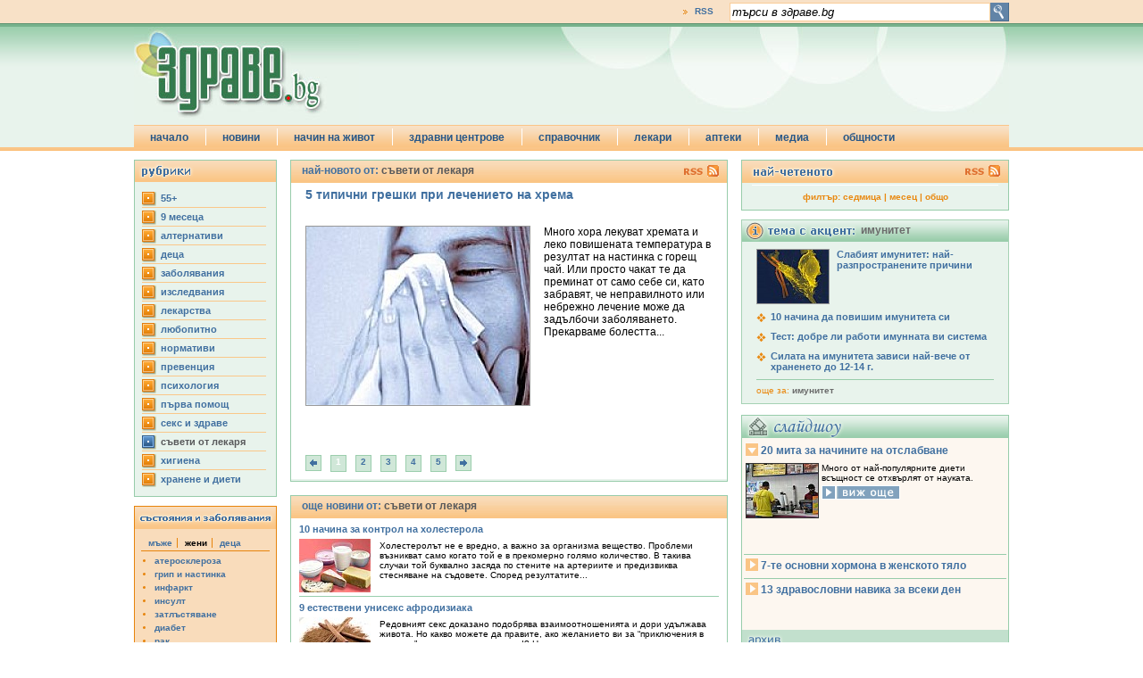

--- FILE ---
content_type: text/html
request_url: https://www.zdrave.bg/?c=b&n=1&id=24&p=30
body_size: 10719
content:
<!DOCTYPE HTML PUBLIC "-//W3C//DTD HTML 4.01//EN" "http://www.w3.org/TR/html4/strict.dtd">
<head prefix="og: http://ogp.me/ns# fb: http://ogp.me/ns/fb# article: http://ogp.me/ns/article#">
<meta http-equiv="Content-Type" content="text/html; charset=windows-1251" />
<title>съвети от лекаря | здраве.bg</title>
<meta name="description" content="портал за здраве zdrave.bg - информация за лекарства,болести,лекари,аптеки">
<meta name="keywords" content="здраве,лекарства,болести,здравни новини,лекари">
<meta name="Title" content="съвети от лекаря | здраве.bg"/>
<meta http-equiv="Refresh" content="900"/>
<meta name="classification" content="Новини и справочна информация"/>
<meta name="language" content="bulgarian"/>
<meta name="author" content="портал за здраве zdrave.bg"/>
<meta name="owner" content="zdrave.bg"/>
<meta name="copyright" content="Copyright (c) by zdrave.bg"/>
<meta name="city" content="Sofia"/>
<meta name="country" content="Bulgaria"/>
<meta name="resource-type" content="document"/>
<meta name="distribution" content="global"/>
<meta name="allow-search" content="yes"/>
<meta name="msnbot" content="robots-terms"/>
<meta name="mssmarttagspreventparsing" content="true"/>
<meta name="rating" content="general"/>
<meta name="audience" content="General"/>
<meta name="DC.Publisher" content="https://www.zdrave.bg"/>
<meta name="DC.Language" content="bg"/>
<meta name="Location" content="global"/>
<meta name="geo.region" content="BG-23" />
<meta name="geo.placename" content="Sofia" />
<meta name="geo.position" content="42.69253;23.326721" />
<meta name="ICBM" content="42.69253, 23.326721" />
<script type="text/javascript" src="/js/swfobject.js"></script>
<script type="text/javascript" src="/js/jquery.js"></script>
<script language="JavaScript" type="text/javascript" src="/js/zdrave.js"></script>
<script async src='https://www.googletagservices.com/tag/js/gpt.js'></script>
<script>
	var googletag = googletag || {};
	googletag.cmd = googletag.cmd || [];
</script>
<!-- top -->
<script>
	googletag.cmd.push(function() {
	googletag.defineSlot('/26641721/zdrave.bg_160x600', [160, 600], 'div-gpt-ad-1557325211652-0').addService(googletag.pubads());
	googletag.defineSlot('/26641721/zdrave.bg_300x250', [[300, 600], [300, 250]], 'div-gpt-ad-1557325322969-0').addService(googletag.pubads());
	googletag.defineSlot('/26641721/zdrave.bg_branding_megaboard', [[1, 1], [728, 90], [980, 200]], 'div-gpt-ad-1557325463321-0').addService(googletag.pubads());
	googletag.pubads().enableSingleRequest();
	googletag.pubads().collapseEmptyDivs(true);
	googletag.pubads().setCentering(true);
	googletag.enableServices();
});
</script>
<script>

        var sGdpr = sGdpr || {};
        sGdpr.init = function() {
            return {
                language: 'bg',
				indexUrls: ["https://www.zdrave.bg/?c=t&s=g", "https://www.zdrave.bg/?c=t&s=c", "https://www.zdrave.bg/?c=t&s=r"],
				expireTimeAllPositive: 1000 * 60 * 60 * 24 * 365, // 1000 * 60 * 60 * 24 * 365, // miliseconds
                expireTimeOneNegative: 1000 * 60 * 60 * 24 * 3, // 1000 * 60 * 60 * 24 * 3, // miliseconds
            }
        };

    </script>
    <script src="https://gdpr.sportal.bg/sportal.gdpr.js" async></script>

<link rel="alternate" type="application/rss+xml" href="https://zdrave.bg/rss.php">
<link href="/css/zdrave_styles.css" rel="stylesheet" type="text/css" />
<link href="/favicon.ico" rel="shortcut icon" />
<!--[if gte IE 6]>
<style>
#header_search_button{
	padding: 52px 0px 25px 5px;
}
#header_newsletter_input{
	padding: 52px 0px 20px 26px;
}
#header_newsletter_button{
	margin: 1px 0px 0px 3px;
}
</style>
<![endif]-->
<!--[if gte IE 7]>
<style>
#header_newsletter_input{
	padding: 52px 0px 20px 41px;
	width: 198px;
}
#header_newsletter_input input{
	width: 195px;
}
#header_newsletter_button{
	margin: 1px 0px 0px 3px;
}
</style>
<![endif]-->

</head>
<body>

<div id="fb-root"></div>
<script>(function(d, s, id) {
  var js, fjs = d.getElementsByTagName(s)[0];
  if (d.getElementById(id)) return;
  js = d.createElement(s); js.id = id;
  js.src = "//connect.facebook.net/en_US/all.js#xfbml=1";
  fjs.parentNode.insertBefore(js, fjs);
}(document, 'script', 'facebook-jssdk'));</script>
<div id="header_top_full_wide_stripe">
	<div id="header_top_full_wide_container">
		<div id="header_top_full_wide_stripe_search">
			<form action="index.php" method="get">
				<input name="submit" id="search_submit" type="image" value="y" src="/images/zdrave_search_submit.gif" alt="search" align="absmiddle">
				<input name="search_string" type="text" id="search_string" onblur="if (this.value == '') this.value='търси в здраве.bg';" onfocus="if (this.value == 'търси в здраве.bg') this.value='';" value="търси в здраве.bg">
			   <input name="c" type="hidden" value="s">
			</form>
		</div>
		<div id="header_top_full_wide_stripe_links">
			<ul>
							<li style="border-right: none;"><a href="/zdrave_rss.xml">RSS</a></li>
			</ul>
		</div>
	</div>
</div>
<div id="header_bottom_full_wide_stripe">
	<div id="header_bottom_full_wide_container">
		<div id="header_bottom_full_wide_banner" style="z-index:100;position:relative;">
	<!-- /26641721/zdrave.bg_branding_megaboard -->
<div id='div-gpt-ad-1557325463321-0'>
<script>
googletag.cmd.push(function() { googletag.display('div-gpt-ad-1557325463321-0'); });
</script>
</div>	
		</div>
		<a href="/"><img src="../images/zdrave_header_logo.jpg" width="252" height="108" alt="zdrave.bg" border="0" /></a>
		<ul id="jsddm" style="z-index: 1000;">
		    <li><a href="index.php">начало</a>
    </li>
    <li><a href="/index.php">новини</a>
        <ul>
        			<li><a href="?c=b&id=20">55+</a></li>
					
			<li><a href="?c=b&id=17">9 месеца</a></li>
					
			<li><a href="?c=b&id=6">aлтернативи</a></li>
					
			<li><a href="?c=b&id=19">деца</a></li>
					
			<li><a href="?c=b&id=1">заболявания</a></li>
					
			<li><a href="?c=b&id=16">изследвания</a></li>
					
			<li><a href="?c=b&id=2">лекарства</a></li>
					
			<li><a href="?c=b&id=22">любопитно</a></li>
					
			<li><a href="?c=b&id=21">нормативи</a></li>
					
			<li><a href="?c=b&id=18">превенция</a></li>
					
			<li><a href="?c=b&id=3">психология</a></li>
					
			<li><a href="?c=b&id=23">първа помощ</a></li>
					
			<li><a href="?c=b&id=7">секс и здраве</a></li>
					
			<li><a href="?c=b&id=24">съвети от лекаря</a></li>
					
			<li><a href="?c=b&id=8">хигиена</a></li>
					
			<li><a href="?c=b&id=10">хранене и диети</a></li>
					
            <li><a href="#">най-четеното</a></li>
            <li><a href="#">новини на английски</a></li>
        </ul>
    </li>
    <li><a href="#">начин на живот</a>
    	<ul>
            <li><a href="/?c=g&s=m">за мъжа</a></li>
            <li><a href="/?c=g&s=f">за жената</a></li>
            <li><a href="/?c=g&s=c">за детето</a></li>
        </ul>
    </li>
    <li><a href="">здравни центрове</a>
    	<ul>
        	<li><a href="?c=e&id=16">акне</a></li><li><a href="?c=e&id=12">алергии</a></li><li><a href="?c=e&id=20">алтернативна медицина</a></li><li><a href="?c=e&id=6">артрит и артроза</a></li><li><a href="?c=e&id=17">аутизъм</a></li><li><a href="?c=e&id=5">болката</a></li><li><a href="?c=e&id=15">бременност</a></li><li><a href="?c=e&id=8">главоболие</a></li><li><a href="?c=e&id=3">грип и настинки</a></li><li><a href="?c=e&id=9">депресия</a></li><li><a href="?c=e&id=11">диабет</a></li><li><a href="?c=e&id=22">диета и отслабване</a></li><li><a href="?c=e&id=18">екзема</a></li><li><a href="?c=e&id=23">кашлица</a></li><li><a href="?c=e&id=4">остеопороза</a></li><li><a href="?c=e&id=21">проблеми със съня</a></li><li><a href="?c=e&id=14">първа помощ</a></li><li><a href="?c=e&id=13">секс  и здраве</a></li><li><a href="?c=e&id=19">слънцезащита</a></li><li><a href="?c=e&id=7">хипертония</a></li><li><a href="?c=e&id=10">холестерол</a></li>        </ul>
    </li>
    <li><a href="#">справочник</a>
    	<ul>
            <li><a href="/?c=y">речник</a></li>
            <li><a href="/?c=u">лекарства</a></li>
            <li><a href="/?c=o&s=h">болници и клиники</a></li>
            <li><a href="/?c=t">нормативи</a></li>
        </ul>
    </li>
    <li><a href="#">лекари</a>
    	<ul>
            <li><a href="/?c=o&s=g">общопрактикуващи лекари</a></li>
            <li><a href="/?c=o&s=s">специалисти</a></li>
            <li><a href="/?c=o&s=d">лекари дентална медицина</a></li>
        </ul>
    </li>
    <li><a href="/?c=h">аптеки</a></li>
    <li><a href="#">медиа</a>
    	<ul>
            <li><a href="/?c=v">видео</a></li>
            <li><a href="/?c=w">слайдшоу</a></li>
        </ul>
    </li>
    <li class="jsddm_last_li"><a href="#">общности</a>
    	<ul>
            <li><a href="/?c=f&s=l">въпроси и отговори</a></li>
            <li><a href="/?c=q&t=r&id=26">анкети</a></li>
            <li><a href="/?c=t&s=l">полезни връзки</a></li>
        </ul>
    </li>		</ul>
	</div>
</div>

<div id="under_header" style="margin: 0px auto; width: 980px"></div><div id="top_holder">
	
<div id="left_column">		<div id="left_column_subject">
			<div id="left_column_subject_header">
				<img src="/images/zdr_left_menu_header.gif" alt="menu header" width="158" height="24" /></div>
			<ul>
			<li><a href="/?c=b&id=20">55+</a></li>
					
			<li><a href="/?c=b&id=17">9 месеца</a></li>
					
			<li><a href="/?c=b&id=6">aлтернативи</a></li>
					
			<li><a href="/?c=b&id=19">деца</a></li>
					
			<li><a href="/?c=b&id=1">заболявания</a></li>
					
			<li><a href="/?c=b&id=16">изследвания</a></li>
					
			<li><a href="/?c=b&id=2">лекарства</a></li>
					
			<li><a href="/?c=b&id=22">любопитно</a></li>
					
			<li><a href="/?c=b&id=21">нормативи</a></li>
					
			<li><a href="/?c=b&id=18">превенция</a></li>
					
			<li><a href="/?c=b&id=3">психология</a></li>
					
			<li><a href="/?c=b&id=23">първа помощ</a></li>
					
			<li><a href="/?c=b&id=7">секс и здраве</a></li>
					
			<li style="background-image: url(images/zdr_left_menu_minus.gif);font-weight: bold;">съвети от лекаря</li>
					
			<li><a href="/?c=b&id=8">хигиена</a></li>
					
			<li><a href="/?c=b&id=10">хранене и диети</a></li>
					
			</ul>
		</div>
		<div id="left_column_deseases">
			<div id="left_column_deseases_header"><img src="/images/zdr_left_deseases_header.gif" alt="menu header" width="158" height="25" /></div>
			<div id="Men">
				<ul class="deseases_top">
					<li class="deseases_activated_tab">мъже</li>
					<li class="deseases_inactivated_tab"><a href="javascript:toggle('Women');javascript:toggle('Men')">жени</a></li>
					<li class="deseases_inactivated_tab_l"><a href="javascript:toggle('Children');javascript:toggle('Men')">деца</a></li>
				</ul>
				<ul class="list_deseases">
				
					<li><a href="/?c=d&id=41">атеросклероза</a></li>
					<li><a href="/?c=d&id=5">грип и настинка</a></li>
					<li><a href="/?c=d&id=23">инфаркт</a></li>
					<li><a href="/?c=d&id=24">инсулт</a></li>
					<li><a href="/?c=d&id=38">затлъстяване</a></li>
					<li><a href="/?c=d&id=8">диабет</a></li>
					<li><a href="/?c=d&id=31">рак</a></li>
					<li><a href="/?c=d&id=13">хипертония</a></li>
					<li><a href="/?c=d&id=27">депресия</a></li>
					<li><a href="/?c=d&id=70">авитаминоза</a></li>				</ul>
			</div>
			
			<div id="Women">
				<ul class="deseases_top">
					<li class="deseases_inactivated_tab"><a href="javascript:toggle('Women');javascript:toggle('Men')">мъже</a></li>
					<li class="deseases_activated_tab">жени</li>
					<li class="deseases_inactivated_tab_l"><a href="javascript:toggle('Children');javascript:toggle('Women')">деца</a></li>
				</ul>
				<ul class="list_deseases">
				
					<li><a href="/?c=d&id=41">атеросклероза</a></li>
					<li><a href="/?c=d&id=5">грип и настинка</a></li>
					<li><a href="/?c=d&id=23">инфаркт</a></li>
					<li><a href="/?c=d&id=24">инсулт</a></li>
					<li><a href="/?c=d&id=38">затлъстяване</a></li>
					<li><a href="/?c=d&id=8">диабет</a></li>
					<li><a href="/?c=d&id=31">рак</a></li>
					<li><a href="/?c=d&id=13">хипертония</a></li>
					<li><a href="/?c=d&id=27">депресия</a></li>
					<li><a href="/?c=d&id=70">авитаминоза</a></li>				</ul>
			</div>
			
			<div id="Children">
				<ul class="deseases_top">
					<li class="deseases_activated_tab"><a href="javascript:toggle('Children');javascript:toggle('Men')">мъже</a></li>
					<li class="deseases_inactivated_tab"><a href="javascript:toggle('Women');javascript:toggle('Children')">жени</a></li>
					<li class="deseases_inactivated_tab_l">деца</li>
				</ul>
				<ul class="list_deseases">
				
					<li><a href="/?c=d&id=5">грип и настинка</a></li>
					<li><a href="/?c=d&id=38">затлъстяване</a></li>
					<li><a href="/?c=d&id=8">диабет</a></li>
					<li><a href="/?c=d&id=31">рак</a></li>
					<li><a href="/?c=d&id=27">депресия</a></li>
					<li><a href="/?c=d&id=70">авитаминоза</a></li>
					<li><a href="/?c=d&id=77">хронична умора</a></li>
					<li><a href="/?c=d&id=15">безсъние</a></li>
					<li><a href="/?c=d&id=34">главоболие</a></li>
					<li><a href="/?c=d&id=47">кариес</a></li>				</ul>
			</div>
		</div>
	<script language="javascript">
	javascript:toggle('Men');javascript:toggle('Children');
	</script>	
		<div class="left_ad">
		<!-- /26641721/zdrave.bg_160x600 -->
<div id='div-gpt-ad-1557325211652-0' style='height:600px; width:160px;'>
<script>
googletag.cmd.push(function() { googletag.display('div-gpt-ad-1557325211652-0'); });
</script>
</div>		</div></div><div id="center_column">		<div id="center_top">
			<div id="center_top_header"style="background-image: url(images/zdr_center_header.gif); background-repeat: repeat-x"><div class="header_text">най-новото от: <span style="color:#58595B;">съвети от лекаря</span></div> <div class="rss_img_holder"><a href="zdrave_rss.xml"><img src="images/zdr_header_rss.gif" alt="rss" width="48" height="24" border="0" /></a></div>
			</div>

				<div id='top_news_1'>
					<div class='title'><a href='/?c=n&id=3162'>5 типични грешки при лечението на хрема</a></div>			
					<div class="body">
					<img src="images/250/3162.jpg" alt="5 типични грешки при лечението на хрема"  width="250" height="200"/>
					<div class="subtitle"><a href="/?c=n&id=3162"></div>
					Много хора лекуват хремата и леко повишената температура в резултат на настинка с горещ чай. Или просто чакат те да преминат от само себе си, като забравят, че неправилното или небрежно лечение може да задълбочи заболяването. Прекарваме болестта...</a>
					</div>
					<div class="clear">&nbsp;</div>
					<div id="picture_text">
			</div>
			</div>
				
				<div id='top_news_2'>
					<div class='title'><a href='/?c=n&id=4017'>Защо, колко и какви течности да пием</a></div>			
					<div class="body">
					<img src="images/250/4017.jpg" alt="Защо, колко и какви течности да пием"  width="250" height="200"/>
					<div class="subtitle"><a href="/?c=n&id=4017">Количеството вода в организма е определящо за добрата обмяна на веществата</div>
					Най-честият съвет за количеството вода, което трябва да пием всеки ден, е 1,5-2 литра. Но на практика това количество включва всички течности, не само водата.

Всъщност...</a>
					</div>
					<div class="clear">&nbsp;</div>
					<div id="picture_text">
			</div>
			</div>
				
				<div id='top_news_3'>
					<div class='title'><a href='/?c=n&id=3242'>Не ползвайте летните кремове през зимата!</a></div>			
					<div class="body">
					<img src="images/250/3242.jpg" alt="Не ползвайте летните кремове през зимата!"  width="250" height="200"/>
					<div class="subtitle"><a href="/?c=n&id=3242">Лятната и зимната козметика понякога се различават с много</div>
					Употребата на овлажняващите кремове, типични за лятото, през зимата в качеството на дневен крем е вредна, предупреждават дерматолозите. В тези кремове се съдържа вода, а когато навън...</a>
					</div>
					<div class="clear">&nbsp;</div>
					<div id="picture_text">Зимните кремове е добре да съдържат повече растителни масла, а не да овлажняват кожата.
			</div>
			</div>
				
				<div id='top_news_4'>
					<div class='title'><a href='/?c=n&id=4441'>Хранителните добавки: това, което не ни достига в храната?</a></div>			
					<div class="body">
					<img src="images/250/4441.jpg" alt="Хранителните добавки: това, което не ни достига в храната?"  width="250" height="200"/>
					<div class="subtitle"><a href="/?c=n&id=4441">Наистина ли хранителните добавки са от полза само коато нещо в храната не ни достига?!</div>
					Някои ги смятат за панацея срещу всичко, а други са убедени, че те не дават никакъв ефект и техните производители са шарлатани. 

В случая обобщенията са...</a>
					</div>
					<div class="clear">&nbsp;</div>
					<div id="picture_text">
			</div>
			</div>
				
				<div id='top_news_5'>
					<div class='title'><a href='/?c=n&id=4529'>Защо са вредни наситените мазнини</a></div>			
					<div class="body">
					<img src="images/250/4529.jpg" alt="Защо са вредни наситените мазнини"  width="250" height="200"/>
					<div class="subtitle"><a href="/?c=n&id=4529"></div>
					Ако трябва да се отговори кратко на въпроса, то отговорът ще бъде “защото наситените мазнини покачват нивото на вредния LDL холестерол и могат да блокират артериите на сърцето”.

Наличието на твърде много “лош” холестерол в кръвта увеличава...</a>
					</div>
					<div class="clear">&nbsp;</div>
					<div id="picture_text">Мазнините са необходима част от храненето, но мнозина приемат повече от необходимото.
			</div>
			</div>
							
			<script language="javascript">
			zdr_rotate_news();
			var newsInterval=setTimeout("zdr_rotate_news()",8500);
			</script>
			<div id="news_changer">
				<div class="changer_rectangle_pic"><a onClick="zdr_back();" href="javascript:void(0);"><img src="images/zdr_arrow_left.gif" alt="previous" border="0" width="16" height="12"/></a></div>
				<div id="changer_rectangle_1"><a id="n1" class="changer_dark" onClick="zdr_cur_news=1;zdr_rotate_news();" href="javascript:void(0);">1</a></div>
				<div id="changer_rectangle_2"><a id="n2" onClick="zdr_cur_news=2;zdr_rotate_news();" href="javascript:void(0);">2</a></div>
				<div id="changer_rectangle_3"><a id="n3" onClick="zdr_cur_news=3;zdr_rotate_news();" href="javascript:void(0);">3</a></div>
				<div id="changer_rectangle_4"><a id="n4" onClick="zdr_cur_news=4;zdr_rotate_news();" href="javascript:void(0);">4</a></div>
				<div id="changer_rectangle_5"><a id="n5" onClick="zdr_cur_news=5;zdr_rotate_news();" href="javascript:void(0);">5</a></div>
				<div class="changer_rectangle_pic"><a onClick="zdr_rotate_news();" href="javascript:void(0);"><img src="images/zdr_arrow_right.gif" alt="previous" border="0" width="16" height="12"/></a></div>
		  </div>
			<div class="clear">&nbsp;</div>
			<div id="center_top_stripe"><span id="astra_zeneca">
</span>
			</div>
		</div>
		<div id="center_more" style="margin-top: 0px;">
		<div id="center_more_header"style="background-image: url(/images/zdr_center_header.gif); background-repeat: repeat-x"><div class="header_text">още новини от: <span style="color:#58595B;">съвети от лекаря</span></div>				</div>
				<ul>
							<li>
					<div class="title">
						<a href="/?c=n&id=3134">10 начина за контрол на холестерола</a>
					</div>
					<div class="center_more_pic">
						<a href="/?c=n&id=3134">
							<img src="/images/80/3134.jpg" alt="10 начина за контрол на холестерола" width="80" height="60" border="0"/>
						</a>
					</div>
					<div class="center_more_text">
							<a href="/?c=n&id=3134">
								Холестеролът не е вредно, а важно за организма вещество. Проблеми възникват само когато той е в прекомерно голямо количество. В такива случаи той буквално засяда по стените на артериите и предизвиква стесняване на съдовете.

Според резултатите...
							</a>
					</div>
					<div class="clear">&nbsp;</div>
				</li>
			<li>
					<div class="title">
						<a href="/?c=n&id=4977">9 естествени унисекс афродизиака</a>
					</div>
					<div class="center_more_pic">
						<a href="/?c=n&id=4977">
							<img src="/images/80/4977.jpg" alt="9 естествени унисекс афродизиака" width="80" height="60" border="0"/>
						</a>
					</div>
					<div class="center_more_text">
							<a href="/?c=n&id=4977">
								Редовният секс доказано подобрява взаимоотношенията и дори удължава живота. Но какво можете да правите, ако желанието ви за “приключения в леглото” напоследък е спаднало!? Нивото на свързаните със секса хормони в тялото въздейства върху сексуалната...
							</a>
					</div>
					<div class="clear">&nbsp;</div>
				</li>
			<li>
					<div class="title">
						<a href="/?c=n&id=6025">Как да облекчим възпаленото и раздразнено гърло</a>
					</div>
					<div class="center_more_pic">
						<a href="/?c=n&id=6025">
							<img src="/images/80/6025.jpg" alt="Как да облекчим възпаленото и раздразнено гърло" width="80" height="60" border="0"/>
						</a>
					</div>
					<div class="center_more_text">
							<a href="/?c=n&id=6025">
								Възпаленото, раздразнено гърло може да е първият признак за настинка, страничен ефект от разтегнати гласни струни или индикация за някакъв друг по-сериозен проблем. Независимо каква е причината обаче, първата ни грижа, когато усетим болки в...
							</a>
					</div>
					<div class="clear">&nbsp;</div>
				</li>
			<li>
					<div class="title">
						<a href="/?c=n&id=6001">Най-добрите храни - за да намалим холестерола</a>
					</div>
					<div class="center_more_pic">
						<a href="/?c=n&id=6001">
							<img src="/images/80/6001.jpg" alt="Най-добрите храни - за да намалим холестерола" width="80" height="60" border="0"/>
						</a>
					</div>
					<div class="center_more_text">
							<a href="/?c=n&id=6001">
								Холестеролът представлява гъста и наподобяваща восък субстанция в тялото, която противно на общото разбиране не е вредна за тялото ни, а абсолютно необходима за неговото функциониране. Големи количества холестерол обаче могат да се натрупат...
							</a>
					</div>
					<div class="clear">&nbsp;</div>
				</li>
			<li>
					<div class="title">
						<a href="/?c=n&id=4560">50 начина да направим диетата си по-ефективна</a>
					</div>
					<div class="center_more_pic">
						<a href="/?c=n&id=4560">
							<img src="/images/80/4560.jpg" alt="50 начина да направим диетата си по-ефективна" width="80" height="60" border="0"/>
						</a>
					</div>
					<div class="center_more_text">
							<a href="/?c=n&id=4560">
								Колкото и да се пише за диетите и правилното хранене, като че ли винаги има още нещо, което може да бъде казано и написано. Именно с тази цел специалисти от Американската асоциация по диетология (American Dietetic Association - ADA) са се опитали...
							</a>
					</div>
					<div class="clear">&nbsp;</div>
				</li>
			<li>
					<div class="title">
						<a href="/?c=n&id=4854">Храненето в правилните часове е важно условие за нормално тегло</a>
					</div>
					<div class="center_more_pic">
						<a href="/?c=n&id=4854">
							<img src="/images/80/4854.jpg" alt="Храненето в правилните часове е важно условие за нормално тегло" width="80" height="60" border="0"/>
						</a>
					</div>
					<div class="center_more_text">
							<a href="/?c=n&id=4854">
								Всички поне са чували, че за да се запази добрата фигура е нужно повече или по-малко да се движим – в зависимост от това какво правим през деня. Сега към тази препоръка диетолози от Северозападния университет на САЩ (<a href=\\\"http://www.northwestern.edu/\\\"...
							</a>
					</div>
					<div class="clear">&nbsp;</div>
				</li>
			<li>
					<div class="title">
						<a href="/?c=n&id=4102">Подводните камъни на народните рецепти</a>
					</div>
					<div class="center_more_pic">
						<a href="/?c=n&id=4102">
							<img src="/images/80/4102.jpg" alt="Подводните камъни на народните рецепти" width="80" height="60" border="0"/>
						</a>
					</div>
					<div class="center_more_text">
							<a href="/?c=n&id=4102">
								Много хора не желаят да се “тровят” с лекарства и използват само т.нар. народни средства. Но такова “лечение” всъщност е абсолютно нелепо. Отказвайки се от лекарствените средства и лекарите, тези хора вярват на всякакви вестници, брошури и лечители...
							</a>
					</div>
					<div class="clear">&nbsp;</div>
				</li>
	</ul>
     	<div id="more_news_footer"> <div id="change_page_container">
	<div id="page_back"><a href="?c=b&n=1&id=24&p=20">назад</a>
	</div>
	<div id="pages">
		<ul>
			<li><a href="?c=b&n=1&id=24">1</a></li>
			<li><a href="?c=b&n=1&id=24&p=10">2</a></li>
			<li><a href="?c=b&n=1&id=24&p=20">3</a></li>
			<li>4</li>
			<li><a href="?c=b&n=1&id=24&p=40">5</a></li>
			<li><a href="?c=b&n=1&id=24&p=50">6</a></li>
			<li><a href="?c=b&n=1&id=24&p=60">7</a></li>
			<li><a href="?c=b&n=1&id=24&p=70">8</a></li>
			<li><a href="?c=b&n=1&id=24&p=80">9</a></li>
			<li><a href="?c=b&n=1&id=24&p=90">10</a></li>
		</ul>
	</div>
	<div id="page_forward">
		<a href="?c=b&n=1&id=24&p=40">напред</a>
	</div>
</div>	</div>	
</div>
<div id="center_more">
			<div id="center_more_header" style="background-image: url(/images/zdr_center_header_faq.gif); background-color: #a9d4b8; background-repeat: repeat-x">
			</div>
<ul id="short_faq_frame">
	<li><a href="/?c=f&s=q&d=87">Болки в белите дробове при дишане</a><br /><a href="/?c=f&s=q&d=87" style="color:black; font-weight: normal">
Бих искал да разбира от какво са предизвикани болките в белите дробове при дишане, ходене, при физически натоварвания. Усещам&nbsp;...</a> <a href="/?c=f&s=q&d=87" style="color:black;">виж повече</a></li><li><a href="/?c=f&s=q&d=81">Петна по кожата и гъбички на ноктите</a><br /><a href="/?c=f&s=q&d=81" style="color:black; font-weight: normal">
Страдам от много суха кожа. Преди няколко години в областта над и под глезените ми се появиха тъмни и светли петна. При затопляне&nbsp;...</a> <a href="/?c=f&s=q&d=81" style="color:black;">виж повече</a></li><li><a href="/?c=f&s=q&d=76">Може ли детската храна да се затопля в микровълновата печка?</a><br /><a href="/?c=f&s=q&d=76" style="color:black; font-weight: normal">
През цялата първа година от живота на сина си съм се стремяла да затоплям храната му на върху котлон или фурна. Може ли вече&nbsp;...</a> <a href="/?c=f&s=q&d=76" style="color:black;">виж повече</a></li><li><a href="/?c=f&s=q&d=57">Болки в коленете</a><br /><a href="/?c=f&s=q&d=57" style="color:black; font-weight: normal">
На 23 години съм. От половин година при изкачване или слизане по стълби в дясното ми коляно често се появява остра болка.&nbsp;...</a> <a href="/?c=f&s=q&d=57" style="color:black;">виж повече</a></li></ul>
	<div id="faq_footer">
<a href="/?c=f&s=l" style="color:#4170a0;">още въпроси и отговори</a></div>
            
</div>
<div id="u_know">
	<div id="u_know_header">
    <img src="/images/zdr_u-know_header.gif" />
    </div>
    <div id="u_know_first_row">	<div class="u_know_box">
	<img src="/images/60/5283.jpg" width="60" height="60"/>
		<div class="u_know_link"><a href="/?c=n&id=5283&link_id=3679">как да бъдем добри приятели</a>
		</div>
	</div>	<div class="u_know_box">
	<img src="/images/60/4665.jpg" width="60" height="60"/>
		<div class="u_know_link"><a href="/?c=n&id=4665&link_id=3680">защо жените предпочитат мъже с чувство за хумор</a>
		</div>
	</div>	<div class="u_know_box">
	<img src="/images/60/677.jpg" width="60" height="60"/>
		<div class="u_know_link"><a href="/?c=n&id=677&link_id=3681">кои храни наистина горят мазнините</a>
		</div>
	</div><div class="clear">&nbsp;</div>
		</div>
	<div id="u_know_second_row">
    	<div class="u_know_box">
	<img src="/images/60/5289.jpg" width="60" height="60"/>
		<div class="u_know_link"><a href="/?c=n&id=5289&link_id=3682">коя е най-добрата музика за секс</a>
		</div>
	</div>	<div class="u_know_box">
	<img src="/images/60/3700.jpg" width="60" height="60"/>
		<div class="u_know_link"><a href="/?c=n&id=3700&link_id=3683">защо казват, че любовта е сляпа</a>
		</div>
	</div>	<div class="u_know_box">
	<img src="/images/60/4977.jpg" width="60" height="60"/>
		<div class="u_know_link"><a href="/?c=n&id=4977&link_id=3684">кои са най-добрите афродизиаци</a>
		</div>
	</div>    </div>
    <div class="clear">&nbsp;</div>
</div>	
	
	</div><div id="right_column">
<div id="right_column_top">
			<div id="right_top_header"><a href="/zdrave_rss.xml?c=p"><img src="/images/zdr_header_rss.gif" alt="rss" width="48" height="24" border="0" /></a></div>
			<ul>
							</ul>
			<div id="right_top_footer">филтър:  <a href="/?c=r&pr=604800">седмица</a>  |  <a href="/?c=r&pr=2592000">месец</a>  |  <a href="/?c=r">общо</a></div>



</div>	
<div id="right_add">
<!-- /26641721/zdrave.bg_300x250 -->
<div id='div-gpt-ad-1557325322969-0'>
<script>
googletag.cmd.push(function() { googletag.display('div-gpt-ad-1557325322969-0'); });
</script>
</div></div>
<div id="topic_accent_container">
	<div id="topic_accent_header">
    	имунитет	</div>
	<div class="topic_accent_title_image"><img src="images/80/5822.jpg" /><a href="/?c=n&id=5822">Слабият имунитет: най-разпространените причини</a><div class="clear">&nbsp;</div></div>
	<div class="topic_accent_title"><a href="/?c=n&id=3127">10 начина да повишим имунитета си</a><div class="clear">&nbsp;</div></div>
	<div class="topic_accent_title"><a href="/?c=n&id=2855">Тест: добре ли работи имунната ви система</a><div class="clear">&nbsp;</div></div>
	<div class="topic_accent_title"><a href="/?c=n&id=2430">Силата на имунитета зависи най-вече от храненето до 12-14 г.</a><div class="clear">&nbsp;</div></div>
	<div id="topic_accent_search">още за: <a href="?c=s&search_string=%E8%EC%F3%ED%E8%F2%E5%F2&p=0">имунитет</a></div>
	
</div>
	
	<div style="margin-top: 12px;">
</div>
		
<div id="right_slideshow" style="margin-top: 10px;">
<div id="right_slideshow_header">&nbsp;</div>
<dl>	<dt><a href="/">20 мита за начините на отслабване</a></dt>
	<dd><img src="/images/slideshow/small/73.jpg" />
	Много от най-популярните диети всъщност се отхвърлят от науката.<div><a href="/slideshow.php?height=600&width=842&modal=true&test=something&slsh_id=11" title="" class="thickbox"><img src="/images/zdrave_right_slide_show_look.gif" border="0" width="88" height="16"/></a></div>
	</dd>
	<dt><a href="/">7-те основни хормона в женското тяло</a></dt>
	<dd><img src="/images/slideshow/small/52.jpg" />
	Нарушението на техния баланс може да има непредвидими последици. <div><a href="/slideshow.php?height=600&width=842&modal=true&test=something&slsh_id=8" title="" class="thickbox"><img src="/images/zdrave_right_slide_show_look.gif" border="0" width="88" height="16"/></a></div>
	</dd>
	<dt><a href="/">13 здравословни навика за всеки ден</a></dt>
	<dd><img src="/images/slideshow/small/39.jpg" />
	Превърнати в ежедневие, те ще ви донесат повече здраве и удовлетворение. Просто не пренебрегвайте това, което сами можете да направите за себе си.<div><a href="/slideshow.php?height=600&width=842&modal=true&test=something&slsh_id=7" title="" class="thickbox"><img src="/images/zdrave_right_slide_show_look.gif" border="0" width="88" height="16"/></a></div>
	</dd>
</dl>
</div>
<div id="right_video_footer"><a href="?c=w"><img src="/images/zdrave_slide_show_footer.gif" border="0" /></a></div>
	
<div id="right_column_quiz">
			<div id="right_quiz_header"></div>
			<div id="right_quiz_question">Смятате ли, че тенът придава привлекателност?			</div>
			<form action="index.php" method="post">
			<ul><li><input name="quize_answer" type="radio" value="299" />&nbsp;Да, хората със слънчев загар са по-секси.</li>
		<li><input name="quize_answer" type="radio" value="300" />&nbsp;Малко слънце по тялото стои добре.</li>
		<li><input name="quize_answer" type="radio" value="301" />&nbsp;Не, тенът изглежда нездравословно.</li>
					
			</ul>
			<div id="right_quiz_sbumit"><input name="c" type="hidden" value="q" /><input name="t" type="hidden" value="a" />
				<div id="right_quiz_button"><input name="submit_quiz" type="image" value="submit" src="/images/zdr_right_quiz_vote.gif" alt="vote" width="68" height="17" /></div>
				<div id="right_quiz_show_results"><a href="/?c=q&t=r&id=33">виж резултатите</a></div>
			</div>
			</form>
			<div class="clear">&nbsp;</div><br>
		</div>       


<iframe src="http://www.facebook.com/plugins/likebox.php?id=194681971570&amp;width=300&amp;connections=10&amp;stream=false&amp;header=false&amp;height=255" scrolling="no" frameborder="0" style="border:none; overflow:hidden; width:300px; height:255px; margin-top:12px" allowTransparency="true"></iframe></div>
		</div>
		<div class="clear" style="clear:both;">&nbsp;</div>	<div id="footer">
		<div id="footer_box">	
		<hr class="cleaner" />
			<div id="footer_left">
				<ul>
			    <li><a href="#">новини: </a>
        <ul>
        			<li><a href="?c=b&id=20">55+, </a></li>
					
			<li><a href="?c=b&id=17">9 месеца, </a></li>
					
			<li><a href="?c=b&id=6">aлтернативи, </a></li>
					
			<li><a href="?c=b&id=19">деца, </a></li>
					
			<li><a href="?c=b&id=1">заболявания, </a></li>
					
			<li><a href="?c=b&id=16">изследвания, </a></li>
					
			<li><a href="?c=b&id=2">лекарства, </a></li>
					
			<li><a href="?c=b&id=22">любопитно, </a></li>
					
			<li><a href="?c=b&id=21">нормативи, </a></li>
					
			<li><a href="?c=b&id=18">превенция, </a></li>
					
			<li><a href="?c=b&id=3">психология, </a></li>
					
			<li><a href="?c=b&id=23">първа помощ, </a></li>
					
			<li><a href="?c=b&id=7">секс и здраве, </a></li>
					
			<li><a href="?c=b&id=24">съвети от лекаря, </a></li>
					
			<li><a href="?c=b&id=8">хигиена, </a></li>
					
			<li><a href="?c=b&id=10">хранене и диети, </a></li>
					
            <li><a href="#">най-четеното, </a></li>
            <li><a href="#">новини на английски</a></li>
        </ul>
    </li>
    <li><a href="#">начин на живот: </a>
    	<ul>
            <li><a href="/?c=g&s=m">за мъжа,</a></li>
            <li><a href="/?c=g&s=f">за жената,</a></li>
            <li><a href="/?c=g&s=c">за детето,</a></li>
        </ul>
    </li>
    <li><a href="">здравни центрове: </a>
    	<ul>
        	<li><a href="?c=e&id=16">акне, </a></li><li><a href="?c=e&id=12">алергии, </a></li><li><a href="?c=e&id=20">алтернативна медицина, </a></li><li><a href="?c=e&id=6">артрит и артроза, </a></li><li><a href="?c=e&id=17">аутизъм, </a></li><li><a href="?c=e&id=5">болката, </a></li><li><a href="?c=e&id=15">бременност, </a></li><li><a href="?c=e&id=8">главоболие, </a></li><li><a href="?c=e&id=3">грип и настинки, </a></li><li><a href="?c=e&id=9">депресия, </a></li><li><a href="?c=e&id=11">диабет, </a></li><li><a href="?c=e&id=22">диета и отслабване, </a></li><li><a href="?c=e&id=18">екзема, </a></li><li><a href="?c=e&id=23">кашлица, </a></li><li><a href="?c=e&id=4">остеопороза, </a></li><li><a href="?c=e&id=21">проблеми със съня, </a></li><li><a href="?c=e&id=14">първа помощ, </a></li><li><a href="?c=e&id=13">секс  и здраве, </a></li><li><a href="?c=e&id=19">слънцезащита, </a></li><li><a href="?c=e&id=7">хипертония, </a></li><li><a href="?c=e&id=10">холестерол, </a></li>        </ul>
    </li>
    <li><a href="#">справочник: </a>
    	<ul>
             <li><a href="/?c=y">речник,</a></li>
            <li><a href="/?c=u">лекарства,</a></li>
            <li><a href="/?c=o&s=h">болници и клиники,</a></li>
            <li><a href="http://zdrave.jobs.bg/" target="_blank">работа,</a></li>
            <li><a href="/?c=t">нормативи</a></li>
        </ul>
    </li>
    <li><a href="#">лекари: </a>
    	<ul>
            <li><a href="/?c=o&s=g">общопрактикуващи лекари,</a></li>
            <li><a href="/?c=o&s=s">специалисти,</a></li>
            <li><a href="/?c=o&s=d">лекари дентална медицина</a></li>
        </ul>
    </li>
    <li><a href="#">медиа:</a>
    	<ul>
            <li><a href="/?c=v">видео,</a></li>
            <li><a href="/?c=w">слайдшоу</a></li>
        </ul>
    </li>
    <li class="jsddm_last_li"><a href="#">общности:</a>
    	<ul>
            <li><a href="/?c=f&s=l">въпроси и отговори,</a></li>
            <li><a href="/?c=q&t=r&id=26">анкети,</a></li>
            <li><a href="/?c=t&s=l">полезни връзки</a></li>
        </ul>
    </li>				</ul>
			</div>
			<div id="footer_right">
				<ul>
					<li><a href="javascript:popUp('/popup.php?c=u', '', 800, 700,'menubar=yes,scrollbars=yes,resizable=yes')">за нас</a></li>
					<li><a href="/?c=z">за реклама</a></li>
					<li><a href="/?c=c">за контакти</a></li>
					<li><a href="javascript:popUp('/popup.php?c=v&id=5491', 'zdrave.bg news', 800, 690, 'menubar=yes');">условия за ползване</a></li>
					<li><a href="/?c=t&s=g">лични данни</a></li>
					<li><a href="#" onclick="sGdpr.show(); return false;">настроики за поверителност</a></li>
					<li><a href="/?c=x">карта на саита</a></li>
				</ul>
				<div id="footer_credits">
2019 Здраве.бг ООД<br />
Created by <a href="http://www.idengo.com" target="_blank" style="font-weight: normal;">IDENGO</a> & Volenta
				</div>
			</div>
		<hr class="cleaner" />
		</div>
	</div>
</div>

<script type="text/javascript">
  var _gaq = _gaq || [];
  _gaq.push(['_setAccount', 'UA-324471-1']);
  _gaq.push(['_trackPageview']);
  (function() {
    var ga = document.createElement('script'); ga.type = 'text/javascript'; ga.async = true;
    ga.src = ('https:' == document.location.protocol ? 'https://ssl' : 'http://www') + '.google-analytics.com/ga.js';
    var s = document.getElementsByTagName('script')[0]; s.parentNode.insertBefore(ga, s);
  })();
</script>

<!-- (C)2000-2014 Gemius SA - gemiusAudience / zdrave.bg / Home Page -->
<script type="text/javascript">
<!--//--><![CDATA[//><!--
var pp_gemius_identifier = 'ous70LtcMDg4hZBoeTML28UFPzHZvwdNi.i4cwExhdr.Y7';
// lines below shouldn't be edited
function gemius_pending(i) { window[i] = window[i] || function() {var x = window[i+'_pdata'] = window[i+'_pdata'] || []; x[x.length]=arguments;};};
gemius_pending('gemius_hit'); gemius_pending('gemius_event'); gemius_pending('pp_gemius_hit'); gemius_pending('pp_gemius_event');
(function(d,t) {try {var gt=d.createElement(t),s=d.getElementsByTagName(t)[0],l='http'+((location.protocol=='https:')?'s':''); gt.setAttribute('async','async');
gt.setAttribute('defer','defer'); gt.src=l+'://gabg.hit.gemius.pl/xgemius.js'; s.parentNode.insertBefore(gt,s);} catch (e) {}})(document,'script');
//--><!]]>
</script>
 <!-- ETARGET code for Audiences start --> <script type='text/javascript'> function EtargetAudience(id){this.pr='etargetTimedX';var a=id.split('-');this.nd=a[0];this.id=a[1];this.sc=function(){var d=new Date();d.setTime(d.getTime()+10800000);document.cookie=this.pr+this.nd+this.id+'=1; expires='+d.toGMTString()+'; path=/';},this.gc=function(){return (document.cookie.indexOf(this.pr+this.nd+this.id+'=1')>-1);},this.go=function(){this.c=this.gc();if(!this.c){this.sc();this.scr=document.createElement('script');document.body.appendChild(this.scr);this.scr.async=true;var etHost=(('https:'==document.location.protocol)?'https://':'http://');this.scr.src=etHost+this.nd+'.search.etargetnet.com/a/?ref='+this.id;}},this.go();} EtargetAudience('bg-69700'); </script> <!-- ETARGET code for Audiences end --> 
<!-- Httpool Block -->

<script type="text/javascript">

	AdPlatformZone = {

		id: "e45aec764",

		format: "0x0"

	};

</script>

<script type="text/javascript" src="http://relay-bg.ads.httpool.com"></script>

<!-- /Httpool Block -->
</body>
</html>

--- FILE ---
content_type: text/html; charset=utf-8
request_url: https://www.google.com/recaptcha/api2/aframe
body_size: 267
content:
<!DOCTYPE HTML><html><head><meta http-equiv="content-type" content="text/html; charset=UTF-8"></head><body><script nonce="fJSv0l0dZ0vz3pmXX_eGdA">/** Anti-fraud and anti-abuse applications only. See google.com/recaptcha */ try{var clients={'sodar':'https://pagead2.googlesyndication.com/pagead/sodar?'};window.addEventListener("message",function(a){try{if(a.source===window.parent){var b=JSON.parse(a.data);var c=clients[b['id']];if(c){var d=document.createElement('img');d.src=c+b['params']+'&rc='+(localStorage.getItem("rc::a")?sessionStorage.getItem("rc::b"):"");window.document.body.appendChild(d);sessionStorage.setItem("rc::e",parseInt(sessionStorage.getItem("rc::e")||0)+1);localStorage.setItem("rc::h",'1768812949703');}}}catch(b){}});window.parent.postMessage("_grecaptcha_ready", "*");}catch(b){}</script></body></html>

--- FILE ---
content_type: application/javascript; charset=utf-8
request_url: https://fundingchoicesmessages.google.com/f/AGSKWxVCQn-uDKGBDNbpk6OVw0HeMmHmTuAcq1kBtZg2Am-ylANV95rDECsNsk8CfyKskBqwanDB16urRo0kbeYmbX3ZAzsOFByrIN0FWN8fR1xJ2nM42C8U9NuwYCRcBUaHSPeXQbssAQV0zv8Q_g2L8uCu-BHfXkACD10jk5eo6nz0xUHKsCX_L1Jtgan5/_/adflag./concert_ads-_ad_sky..728x90__ad_right_
body_size: -1290
content:
window['40da3e8b-75d5-47eb-85ca-36658c23aae0'] = true;

--- FILE ---
content_type: application/javascript
request_url: https://gdpr.sportal.bg/sportal.gdpr.js
body_size: 7411
content:
!function(t){var n={};function r(e){if(n[e])return n[e].exports;var o=n[e]={i:e,l:!1,exports:{}};return t[e].call(o.exports,o,o.exports,r),o.l=!0,o.exports}r.m=t,r.c=n,r.d=function(t,n,e){r.o(t,n)||Object.defineProperty(t,n,{enumerable:!0,get:e})},r.r=function(t){"undefined"!=typeof Symbol&&Symbol.toStringTag&&Object.defineProperty(t,Symbol.toStringTag,{value:"Module"}),Object.defineProperty(t,"__esModule",{value:!0})},r.t=function(t,n){if(1&n&&(t=r(t)),8&n)return t;if(4&n&&"object"==typeof t&&t&&t.__esModule)return t;var e=Object.create(null);if(r.r(e),Object.defineProperty(e,"default",{enumerable:!0,value:t}),2&n&&"string"!=typeof t)for(var o in t)r.d(e,o,function(n){return t[n]}.bind(null,o));return e},r.n=function(t){var n=t&&t.__esModule?function(){return t.default}:function(){return t};return r.d(n,"a",n),n},r.o=function(t,n){return Object.prototype.hasOwnProperty.call(t,n)},r.p="",r(r.s=35)}([function(t,n,r){var e=r(14)("wks"),o=r(16),i=r(1).Symbol,c="function"==typeof i;(t.exports=function(t){return e[t]||(e[t]=c&&i[t]||(c?i:o)("Symbol."+t))}).store=e},function(t,n){var r=t.exports="undefined"!=typeof window&&window.Math==Math?window:"undefined"!=typeof self&&self.Math==Math?self:Function("return this")();"number"==typeof __g&&(__g=r)},function(t,n,r){var e=r(5);t.exports=function(t){if(!e(t))throw TypeError(t+" is not an object!");return t}},function(t,n,r){var e=r(9),o=r(26);t.exports=r(6)?function(t,n,r){return e.f(t,n,o(1,r))}:function(t,n,r){return t[n]=r,t}},function(t,n){var r=t.exports={version:"2.6.8"};"number"==typeof __e&&(__e=r)},function(t,n){t.exports=function(t){return"object"==typeof t?null!==t:"function"==typeof t}},function(t,n,r){t.exports=!r(25)(function(){return 7!=Object.defineProperty({},"a",{get:function(){return 7}}).a})},function(t,n){t.exports={}},function(t,n,r){var e=r(1),o=r(3),i=r(11),c=r(16)("src"),u=r(42),s=(""+u).split("toString");r(4).inspectSource=function(t){return u.call(t)},(t.exports=function(t,n,r,u){var a="function"==typeof r;a&&(i(r,"name")||o(r,"name",n)),t[n]!==r&&(a&&(i(r,c)||o(r,c,t[n]?""+t[n]:s.join(String(n)))),t===e?t[n]=r:u?t[n]?t[n]=r:o(t,n,r):(delete t[n],o(t,n,r)))})(Function.prototype,"toString",function(){return"function"==typeof this&&this[c]||u.call(this)})},function(t,n,r){var e=r(2),o=r(38),i=r(39),c=Object.defineProperty;n.f=r(6)?Object.defineProperty:function(t,n,r){if(e(t),n=i(n,!0),e(r),o)try{return c(t,n,r)}catch(t){}if("get"in r||"set"in r)throw TypeError("Accessors not supported!");return"value"in r&&(t[n]=r.value),t}},function(t,n){var r={}.toString;t.exports=function(t){return r.call(t).slice(8,-1)}},function(t,n){var r={}.hasOwnProperty;t.exports=function(t,n){return r.call(t,n)}},function(t,n,r){var e=r(13);t.exports=function(t,n,r){if(e(t),void 0===n)return t;switch(r){case 1:return function(r){return t.call(n,r)};case 2:return function(r,e){return t.call(n,r,e)};case 3:return function(r,e,o){return t.call(n,r,e,o)}}return function(){return t.apply(n,arguments)}}},function(t,n){t.exports=function(t){if("function"!=typeof t)throw TypeError(t+" is not a function!");return t}},function(t,n,r){var e=r(4),o=r(1),i=o["__core-js_shared__"]||(o["__core-js_shared__"]={});(t.exports=function(t,n){return i[t]||(i[t]=void 0!==n?n:{})})("versions",[]).push({version:e.version,mode:r(15)?"pure":"global",copyright:"В© 2019 Denis Pushkarev (zloirock.ru)"})},function(t,n){t.exports=!1},function(t,n){var r=0,e=Math.random();t.exports=function(t){return"Symbol(".concat(void 0===t?"":t,")_",(++r+e).toString(36))}},function(t,n,r){var e=r(5),o=r(1).document,i=e(o)&&e(o.createElement);t.exports=function(t){return i?o.createElement(t):{}}},function(t,n,r){var e=r(41),o=r(19);t.exports=function(t){return e(o(t))}},function(t,n){t.exports=function(t){if(null==t)throw TypeError("Can't call method on  "+t);return t}},function(t,n){var r=Math.ceil,e=Math.floor;t.exports=function(t){return isNaN(t=+t)?0:(t>0?e:r)(t)}},function(t,n,r){var e=r(14)("keys"),o=r(16);t.exports=function(t){return e[t]||(e[t]=o(t))}},function(t,n,r){var e=r(9).f,o=r(11),i=r(0)("toStringTag");t.exports=function(t,n,r){t&&!o(t=r?t:t.prototype,i)&&e(t,i,{configurable:!0,value:n})}},function(t,n,r){var e=r(10),o=r(0)("toStringTag"),i="Arguments"==e(function(){return arguments}());t.exports=function(t){var n,r,c;return void 0===t?"Undefined":null===t?"Null":"string"==typeof(r=function(t,n){try{return t[n]}catch(t){}}(n=Object(t),o))?r:i?e(n):"Object"==(c=e(n))&&"function"==typeof n.callee?"Arguments":c}},function(t,n,r){"use strict";var e=r(37),o=r(40),i=r(7),c=r(18);t.exports=r(27)(Array,"Array",function(t,n){this._t=c(t),this._i=0,this._k=n},function(){var t=this._t,n=this._k,r=this._i++;return!t||r>=t.length?(this._t=void 0,o(1)):o(0,"keys"==n?r:"values"==n?t[r]:[r,t[r]])},"values"),i.Arguments=i.Array,e("keys"),e("values"),e("entries")},function(t,n){t.exports=function(t){try{return!!t()}catch(t){return!0}}},function(t,n){t.exports=function(t,n){return{enumerable:!(1&t),configurable:!(2&t),writable:!(4&t),value:n}}},function(t,n,r){"use strict";var e=r(15),o=r(28),i=r(8),c=r(3),u=r(7),s=r(43),a=r(22),f=r(49),l=r(0)("iterator"),p=!([].keys&&"next"in[].keys()),v=function(){return this};t.exports=function(t,n,r,h,d,y,m){s(r,n,h);var _,x,g,b=function(t){if(!p&&t in O)return O[t];switch(t){case"keys":case"values":return function(){return new r(this,t)}}return function(){return new r(this,t)}},S=n+" Iterator",j="values"==d,w=!1,O=t.prototype,P=O[l]||O["@@iterator"]||d&&O[d],T=P||b(d),L=d?j?b("entries"):T:void 0,M="Array"==n&&O.entries||P;if(M&&(g=f(M.call(new t)))!==Object.prototype&&g.next&&(a(g,S,!0),e||"function"==typeof g[l]||c(g,l,v)),j&&P&&"values"!==P.name&&(w=!0,T=function(){return P.call(this)}),e&&!m||!p&&!w&&O[l]||c(O,l,T),u[n]=T,u[S]=v,d)if(_={values:j?T:b("values"),keys:y?T:b("keys"),entries:L},m)for(x in _)x in O||i(O,x,_[x]);else o(o.P+o.F*(p||w),n,_);return _}},function(t,n,r){var e=r(1),o=r(4),i=r(3),c=r(8),u=r(12),s=function(t,n,r){var a,f,l,p,v=t&s.F,h=t&s.G,d=t&s.S,y=t&s.P,m=t&s.B,_=h?e:d?e[n]||(e[n]={}):(e[n]||{}).prototype,x=h?o:o[n]||(o[n]={}),g=x.prototype||(x.prototype={});for(a in h&&(r=n),r)l=((f=!v&&_&&void 0!==_[a])?_:r)[a],p=m&&f?u(l,e):y&&"function"==typeof l?u(Function.call,l):l,_&&c(_,a,l,t&s.U),x[a]!=l&&i(x,a,p),y&&g[a]!=l&&(g[a]=l)};e.core=o,s.F=1,s.G=2,s.S=4,s.P=8,s.B=16,s.W=32,s.U=64,s.R=128,t.exports=s},function(t,n,r){var e=r(46),o=r(31);t.exports=Object.keys||function(t){return e(t,o)}},function(t,n,r){var e=r(20),o=Math.min;t.exports=function(t){return t>0?o(e(t),9007199254740991):0}},function(t,n){t.exports="constructor,hasOwnProperty,isPrototypeOf,propertyIsEnumerable,toLocaleString,toString,valueOf".split(",")},function(t,n,r){var e=r(1).document;t.exports=e&&e.documentElement},function(t,n,r){var e,o,i,c=r(12),u=r(60),s=r(32),a=r(17),f=r(1),l=f.process,p=f.setImmediate,v=f.clearImmediate,h=f.MessageChannel,d=f.Dispatch,y=0,m={},_=function(){var t=+this;if(m.hasOwnProperty(t)){var n=m[t];delete m[t],n()}},x=function(t){_.call(t.data)};p&&v||(p=function(t){for(var n=[],r=1;arguments.length>r;)n.push(arguments[r++]);return m[++y]=function(){u("function"==typeof t?t:Function(t),n)},e(y),y},v=function(t){delete m[t]},"process"==r(10)(l)?e=function(t){l.nextTick(c(_,t,1))}:d&&d.now?e=function(t){d.now(c(_,t,1))}:h?(i=(o=new h).port2,o.port1.onmessage=x,e=c(i.postMessage,i,1)):f.addEventListener&&"function"==typeof postMessage&&!f.importScripts?(e=function(t){f.postMessage(t+"","*")},f.addEventListener("message",x,!1)):e="onreadystatechange"in a("script")?function(t){s.appendChild(a("script")).onreadystatechange=function(){s.removeChild(this),_.call(t)}}:function(t){setTimeout(c(_,t,1),0)}),t.exports={set:p,clear:v}},function(t,n,r){"use strict";var e=r(13);function o(t){var n,r;this.promise=new t(function(t,e){if(void 0!==n||void 0!==r)throw TypeError("Bad Promise constructor");n=t,r=e}),this.resolve=e(n),this.reject=e(r)}t.exports.f=function(t){return new o(t)}},function(t,n,r){"use strict";r.r(n);r(36),r(24),r(51),r(53),r(68);!function(t){var n=["https://gdpr.sportal.bg/runtime.js","https://gdpr.sportal.bg/dependencies.js","https://gdpr.sportal.bg/app.js"],r=function(){return n.map(function(t){return new Promise(function(n,r){var e=document.createElement("script");e.onload=n,e.onerror=r,e.setAttribute("async",!0),e.setAttribute("src",t),document.body.appendChild(e)})})},e=!1;t.sGdpr=t.sGdpr||{},t.addEventListener("DOMContentLoaded",function(){e=!0}),e?Promise.all(r()).then(function(){t.sGdpr._init(t.sGdpr.init())}):t.addEventListener("DOMContentLoaded",function(){Promise.all(r()).then(function(){t.sGdpr._init(t.sGdpr.init())})})}(window)},function(t,n,r){for(var e=r(24),o=r(29),i=r(8),c=r(1),u=r(3),s=r(7),a=r(0),f=a("iterator"),l=a("toStringTag"),p=s.Array,v={CSSRuleList:!0,CSSStyleDeclaration:!1,CSSValueList:!1,ClientRectList:!1,DOMRectList:!1,DOMStringList:!1,DOMTokenList:!0,DataTransferItemList:!1,FileList:!1,HTMLAllCollection:!1,HTMLCollection:!1,HTMLFormElement:!1,HTMLSelectElement:!1,MediaList:!0,MimeTypeArray:!1,NamedNodeMap:!1,NodeList:!0,PaintRequestList:!1,Plugin:!1,PluginArray:!1,SVGLengthList:!1,SVGNumberList:!1,SVGPathSegList:!1,SVGPointList:!1,SVGStringList:!1,SVGTransformList:!1,SourceBufferList:!1,StyleSheetList:!0,TextTrackCueList:!1,TextTrackList:!1,TouchList:!1},h=o(v),d=0;d<h.length;d++){var y,m=h[d],_=v[m],x=c[m],g=x&&x.prototype;if(g&&(g[f]||u(g,f,p),g[l]||u(g,l,m),s[m]=p,_))for(y in e)g[y]||i(g,y,e[y],!0)}},function(t,n,r){var e=r(0)("unscopables"),o=Array.prototype;null==o[e]&&r(3)(o,e,{}),t.exports=function(t){o[e][t]=!0}},function(t,n,r){t.exports=!r(6)&&!r(25)(function(){return 7!=Object.defineProperty(r(17)("div"),"a",{get:function(){return 7}}).a})},function(t,n,r){var e=r(5);t.exports=function(t,n){if(!e(t))return t;var r,o;if(n&&"function"==typeof(r=t.toString)&&!e(o=r.call(t)))return o;if("function"==typeof(r=t.valueOf)&&!e(o=r.call(t)))return o;if(!n&&"function"==typeof(r=t.toString)&&!e(o=r.call(t)))return o;throw TypeError("Can't convert object to primitive value")}},function(t,n){t.exports=function(t,n){return{value:n,done:!!t}}},function(t,n,r){var e=r(10);t.exports=Object("z").propertyIsEnumerable(0)?Object:function(t){return"String"==e(t)?t.split(""):Object(t)}},function(t,n,r){t.exports=r(14)("native-function-to-string",Function.toString)},function(t,n,r){"use strict";var e=r(44),o=r(26),i=r(22),c={};r(3)(c,r(0)("iterator"),function(){return this}),t.exports=function(t,n,r){t.prototype=e(c,{next:o(1,r)}),i(t,n+" Iterator")}},function(t,n,r){var e=r(2),o=r(45),i=r(31),c=r(21)("IE_PROTO"),u=function(){},s=function(){var t,n=r(17)("iframe"),e=i.length;for(n.style.display="none",r(32).appendChild(n),n.src="javascript:",(t=n.contentWindow.document).open(),t.write("<script>document.F=Object<\/script>"),t.close(),s=t.F;e--;)delete s.prototype[i[e]];return s()};t.exports=Object.create||function(t,n){var r;return null!==t?(u.prototype=e(t),r=new u,u.prototype=null,r[c]=t):r=s(),void 0===n?r:o(r,n)}},function(t,n,r){var e=r(9),o=r(2),i=r(29);t.exports=r(6)?Object.defineProperties:function(t,n){o(t);for(var r,c=i(n),u=c.length,s=0;u>s;)e.f(t,r=c[s++],n[r]);return t}},function(t,n,r){var e=r(11),o=r(18),i=r(47)(!1),c=r(21)("IE_PROTO");t.exports=function(t,n){var r,u=o(t),s=0,a=[];for(r in u)r!=c&&e(u,r)&&a.push(r);for(;n.length>s;)e(u,r=n[s++])&&(~i(a,r)||a.push(r));return a}},function(t,n,r){var e=r(18),o=r(30),i=r(48);t.exports=function(t){return function(n,r,c){var u,s=e(n),a=o(s.length),f=i(c,a);if(t&&r!=r){for(;a>f;)if((u=s[f++])!=u)return!0}else for(;a>f;f++)if((t||f in s)&&s[f]===r)return t||f||0;return!t&&-1}}},function(t,n,r){var e=r(20),o=Math.max,i=Math.min;t.exports=function(t,n){return(t=e(t))<0?o(t+n,0):i(t,n)}},function(t,n,r){var e=r(11),o=r(50),i=r(21)("IE_PROTO"),c=Object.prototype;t.exports=Object.getPrototypeOf||function(t){return t=o(t),e(t,i)?t[i]:"function"==typeof t.constructor&&t instanceof t.constructor?t.constructor.prototype:t instanceof Object?c:null}},function(t,n,r){var e=r(19);t.exports=function(t){return Object(e(t))}},function(t,n,r){"use strict";var e=r(52)(!0);r(27)(String,"String",function(t){this._t=String(t),this._i=0},function(){var t,n=this._t,r=this._i;return r>=n.length?{value:void 0,done:!0}:(t=e(n,r),this._i+=t.length,{value:t,done:!1})})},function(t,n,r){var e=r(20),o=r(19);t.exports=function(t){return function(n,r){var i,c,u=String(o(n)),s=e(r),a=u.length;return s<0||s>=a?t?"":void 0:(i=u.charCodeAt(s))<55296||i>56319||s+1===a||(c=u.charCodeAt(s+1))<56320||c>57343?t?u.charAt(s):i:t?u.slice(s,s+2):c-56320+(i-55296<<10)+65536}}},function(t,n,r){"use strict";var e,o,i,c,u=r(15),s=r(1),a=r(12),f=r(23),l=r(28),p=r(5),v=r(13),h=r(54),d=r(55),y=r(59),m=r(33).set,_=r(61)(),x=r(34),g=r(62),b=r(63),S=r(64),j=s.TypeError,w=s.process,O=w&&w.versions,P=O&&O.v8||"",T=s.Promise,L="process"==f(w),M=function(){},E=o=x.f,A=!!function(){try{var t=T.resolve(1),n=(t.constructor={})[r(0)("species")]=function(t){t(M,M)};return(L||"function"==typeof PromiseRejectionEvent)&&t.then(M)instanceof n&&0!==P.indexOf("6.6")&&-1===b.indexOf("Chrome/66")}catch(t){}}(),k=function(t){var n;return!(!p(t)||"function"!=typeof(n=t.then))&&n},C=function(t,n){if(!t._n){t._n=!0;var r=t._c;_(function(){for(var e=t._v,o=1==t._s,i=0,c=function(n){var r,i,c,u=o?n.ok:n.fail,s=n.resolve,a=n.reject,f=n.domain;try{u?(o||(2==t._h&&R(t),t._h=1),!0===u?r=e:(f&&f.enter(),r=u(e),f&&(f.exit(),c=!0)),r===n.promise?a(j("Promise-chain cycle")):(i=k(r))?i.call(r,s,a):s(r)):a(e)}catch(t){f&&!c&&f.exit(),a(t)}};r.length>i;)c(r[i++]);t._c=[],t._n=!1,n&&!t._h&&F(t)})}},F=function(t){m.call(s,function(){var n,r,e,o=t._v,i=G(t);if(i&&(n=g(function(){L?w.emit("unhandledRejection",o,t):(r=s.onunhandledrejection)?r({promise:t,reason:o}):(e=s.console)&&e.error&&e.error("Unhandled promise rejection",o)}),t._h=L||G(t)?2:1),t._a=void 0,i&&n.e)throw n.v})},G=function(t){return 1!==t._h&&0===(t._a||t._c).length},R=function(t){m.call(s,function(){var n;L?w.emit("rejectionHandled",t):(n=s.onrejectionhandled)&&n({promise:t,reason:t._v})})},I=function(t){var n=this;n._d||(n._d=!0,(n=n._w||n)._v=t,n._s=2,n._a||(n._a=n._c.slice()),C(n,!0))},D=function(t){var n,r=this;if(!r._d){r._d=!0,r=r._w||r;try{if(r===t)throw j("Promise can't be resolved itself");(n=k(t))?_(function(){var e={_w:r,_d:!1};try{n.call(t,a(D,e,1),a(I,e,1))}catch(t){I.call(e,t)}}):(r._v=t,r._s=1,C(r,!1))}catch(t){I.call({_w:r,_d:!1},t)}}};A||(T=function(t){h(this,T,"Promise","_h"),v(t),e.call(this);try{t(a(D,this,1),a(I,this,1))}catch(t){I.call(this,t)}},(e=function(t){this._c=[],this._a=void 0,this._s=0,this._d=!1,this._v=void 0,this._h=0,this._n=!1}).prototype=r(65)(T.prototype,{then:function(t,n){var r=E(y(this,T));return r.ok="function"!=typeof t||t,r.fail="function"==typeof n&&n,r.domain=L?w.domain:void 0,this._c.push(r),this._a&&this._a.push(r),this._s&&C(this,!1),r.promise},catch:function(t){return this.then(void 0,t)}}),i=function(){var t=new e;this.promise=t,this.resolve=a(D,t,1),this.reject=a(I,t,1)},x.f=E=function(t){return t===T||t===c?new i(t):o(t)}),l(l.G+l.W+l.F*!A,{Promise:T}),r(22)(T,"Promise"),r(66)("Promise"),c=r(4).Promise,l(l.S+l.F*!A,"Promise",{reject:function(t){var n=E(this);return(0,n.reject)(t),n.promise}}),l(l.S+l.F*(u||!A),"Promise",{resolve:function(t){return S(u&&this===c?T:this,t)}}),l(l.S+l.F*!(A&&r(67)(function(t){T.all(t).catch(M)})),"Promise",{all:function(t){var n=this,r=E(n),e=r.resolve,o=r.reject,i=g(function(){var r=[],i=0,c=1;d(t,!1,function(t){var u=i++,s=!1;r.push(void 0),c++,n.resolve(t).then(function(t){s||(s=!0,r[u]=t,--c||e(r))},o)}),--c||e(r)});return i.e&&o(i.v),r.promise},race:function(t){var n=this,r=E(n),e=r.reject,o=g(function(){d(t,!1,function(t){n.resolve(t).then(r.resolve,e)})});return o.e&&e(o.v),r.promise}})},function(t,n){t.exports=function(t,n,r,e){if(!(t instanceof n)||void 0!==e&&e in t)throw TypeError(r+": incorrect invocation!");return t}},function(t,n,r){var e=r(12),o=r(56),i=r(57),c=r(2),u=r(30),s=r(58),a={},f={};(n=t.exports=function(t,n,r,l,p){var v,h,d,y,m=p?function(){return t}:s(t),_=e(r,l,n?2:1),x=0;if("function"!=typeof m)throw TypeError(t+" is not iterable!");if(i(m)){for(v=u(t.length);v>x;x++)if((y=n?_(c(h=t[x])[0],h[1]):_(t[x]))===a||y===f)return y}else for(d=m.call(t);!(h=d.next()).done;)if((y=o(d,_,h.value,n))===a||y===f)return y}).BREAK=a,n.RETURN=f},function(t,n,r){var e=r(2);t.exports=function(t,n,r,o){try{return o?n(e(r)[0],r[1]):n(r)}catch(n){var i=t.return;throw void 0!==i&&e(i.call(t)),n}}},function(t,n,r){var e=r(7),o=r(0)("iterator"),i=Array.prototype;t.exports=function(t){return void 0!==t&&(e.Array===t||i[o]===t)}},function(t,n,r){var e=r(23),o=r(0)("iterator"),i=r(7);t.exports=r(4).getIteratorMethod=function(t){if(null!=t)return t[o]||t["@@iterator"]||i[e(t)]}},function(t,n,r){var e=r(2),o=r(13),i=r(0)("species");t.exports=function(t,n){var r,c=e(t).constructor;return void 0===c||null==(r=e(c)[i])?n:o(r)}},function(t,n){t.exports=function(t,n,r){var e=void 0===r;switch(n.length){case 0:return e?t():t.call(r);case 1:return e?t(n[0]):t.call(r,n[0]);case 2:return e?t(n[0],n[1]):t.call(r,n[0],n[1]);case 3:return e?t(n[0],n[1],n[2]):t.call(r,n[0],n[1],n[2]);case 4:return e?t(n[0],n[1],n[2],n[3]):t.call(r,n[0],n[1],n[2],n[3])}return t.apply(r,n)}},function(t,n,r){var e=r(1),o=r(33).set,i=e.MutationObserver||e.WebKitMutationObserver,c=e.process,u=e.Promise,s="process"==r(10)(c);t.exports=function(){var t,n,r,a=function(){var e,o;for(s&&(e=c.domain)&&e.exit();t;){o=t.fn,t=t.next;try{o()}catch(e){throw t?r():n=void 0,e}}n=void 0,e&&e.enter()};if(s)r=function(){c.nextTick(a)};else if(!i||e.navigator&&e.navigator.standalone)if(u&&u.resolve){var f=u.resolve(void 0);r=function(){f.then(a)}}else r=function(){o.call(e,a)};else{var l=!0,p=document.createTextNode("");new i(a).observe(p,{characterData:!0}),r=function(){p.data=l=!l}}return function(e){var o={fn:e,next:void 0};n&&(n.next=o),t||(t=o,r()),n=o}}},function(t,n){t.exports=function(t){try{return{e:!1,v:t()}}catch(t){return{e:!0,v:t}}}},function(t,n,r){var e=r(1).navigator;t.exports=e&&e.userAgent||""},function(t,n,r){var e=r(2),o=r(5),i=r(34);t.exports=function(t,n){if(e(t),o(n)&&n.constructor===t)return n;var r=i.f(t);return(0,r.resolve)(n),r.promise}},function(t,n,r){var e=r(8);t.exports=function(t,n,r){for(var o in n)e(t,o,n[o],r);return t}},function(t,n,r){"use strict";var e=r(1),o=r(9),i=r(6),c=r(0)("species");t.exports=function(t){var n=e[t];i&&n&&!n[c]&&o.f(n,c,{configurable:!0,get:function(){return this}})}},function(t,n,r){var e=r(0)("iterator"),o=!1;try{var i=[7][e]();i.return=function(){o=!0},Array.from(i,function(){throw 2})}catch(t){}t.exports=function(t,n){if(!n&&!o)return!1;var r=!1;try{var i=[7],c=i[e]();c.next=function(){return{done:r=!0}},i[e]=function(){return c},t(i)}catch(t){}return r}},function(t,n,r){"use strict";var e=r(23),o={};o[r(0)("toStringTag")]="z",o+""!="[object z]"&&r(8)(Object.prototype,"toString",function(){return"[object "+e(this)+"]"},!0)}]);